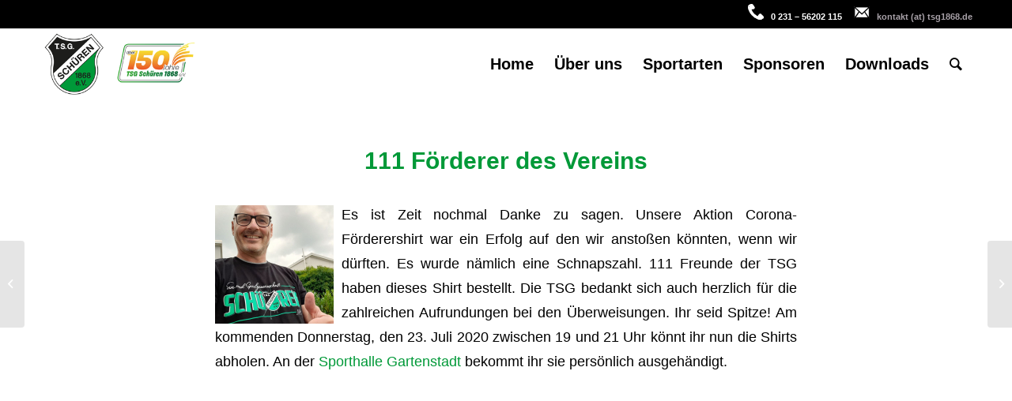

--- FILE ---
content_type: text/html; charset=UTF-8
request_url: https://www.tsg1868.de/111-foerderer-des-vereins/
body_size: 9465
content:
<!DOCTYPE html>
<html lang="de" class="html_stretched responsive av-preloader-disabled  html_header_top html_logo_left html_main_nav_header html_menu_right html_slim html_header_sticky html_header_shrinking html_header_topbar_active html_mobile_menu_tablet html_header_searchicon html_content_align_center html_header_unstick_top_disabled html_header_stretch_disabled html_minimal_header html_av-overlay-side html_av-overlay-side-classic html_av-submenu-noclone html_entry_id_2822 av-cookies-no-cookie-consent av-no-preview av-default-lightbox html_text_menu_active av-mobile-menu-switch-default">
<head>
<meta charset="UTF-8" />
<!-- mobile setting -->
<meta name="viewport" content="width=device-width, initial-scale=1">
<!-- Scripts/CSS and wp_head hook -->
<meta name='robots' content='index, follow, max-image-preview:large, max-snippet:-1, max-video-preview:-1' />
<!-- This site is optimized with the Yoast SEO plugin v26.6 - https://yoast.com/wordpress/plugins/seo/ -->
<title>111 Förderer des Vereins - TSG Schüren</title>
<link rel="canonical" href="https://www.tsg1868.de/111-foerderer-des-vereins/" />
<meta property="og:locale" content="de_DE" />
<meta property="og:type" content="article" />
<meta property="og:title" content="111 Förderer des Vereins - TSG Schüren" />
<meta property="og:description" content="Es ist Zeit nochmal Danke zu sagen. Unsere Aktion Corona-Förderershirt war ein Erfolg auf den wir anstoßen könnten, wenn wir dürften. Es wurde nämlich eine Schnapszahl. 111 Freunde der TSG haben dieses Shirt bestellt. Die TSG bedankt sich auch herzlich für die zahlreichen Aufrundungen bei den Überweisungen. Ihr seid Spitze! Am kommenden Donnerstag, den 23. Juli [&hellip;]" />
<meta property="og:url" content="https://www.tsg1868.de/111-foerderer-des-vereins/" />
<meta property="og:site_name" content="TSG Schüren" />
<meta property="article:publisher" content="https://www.facebook.com/pages/TSG-Sch%c3%bcren-1868-eV/126245044110834" />
<meta property="article:published_time" content="2020-07-21T17:41:42+00:00" />
<meta property="og:image" content="https://www.tsg1868.de/wp-content/uploads/2020/07/109679545_2711658565785933_8394356487764007941_o.jpg" />
<meta property="og:image:width" content="720" />
<meta property="og:image:height" content="960" />
<meta property="og:image:type" content="image/jpeg" />
<meta name="author" content="Fabi" />
<meta name="twitter:card" content="summary_large_image" />
<meta name="twitter:label1" content="Verfasst von" />
<meta name="twitter:data1" content="Fabi" />
<script type="application/ld+json" class="yoast-schema-graph">{"@context":"https://schema.org","@graph":[{"@type":"WebPage","@id":"https://www.tsg1868.de/111-foerderer-des-vereins/","url":"https://www.tsg1868.de/111-foerderer-des-vereins/","name":"111 Förderer des Vereins - TSG Schüren","isPartOf":{"@id":"https://www.tsg1868.de/#website"},"primaryImageOfPage":{"@id":"https://www.tsg1868.de/111-foerderer-des-vereins/#primaryimage"},"image":{"@id":"https://www.tsg1868.de/111-foerderer-des-vereins/#primaryimage"},"thumbnailUrl":"https://www.tsg1868.de/wp-content/uploads/2020/07/109679545_2711658565785933_8394356487764007941_o.jpg","datePublished":"2020-07-21T17:41:42+00:00","author":{"@id":"https://www.tsg1868.de/#/schema/person/c7f9cd375b91fe1f1968412c22bfa801"},"breadcrumb":{"@id":"https://www.tsg1868.de/111-foerderer-des-vereins/#breadcrumb"},"inLanguage":"de","potentialAction":[{"@type":"ReadAction","target":["https://www.tsg1868.de/111-foerderer-des-vereins/"]}]},{"@type":"ImageObject","inLanguage":"de","@id":"https://www.tsg1868.de/111-foerderer-des-vereins/#primaryimage","url":"https://www.tsg1868.de/wp-content/uploads/2020/07/109679545_2711658565785933_8394356487764007941_o.jpg","contentUrl":"https://www.tsg1868.de/wp-content/uploads/2020/07/109679545_2711658565785933_8394356487764007941_o.jpg","width":720,"height":960},{"@type":"BreadcrumbList","@id":"https://www.tsg1868.de/111-foerderer-des-vereins/#breadcrumb","itemListElement":[{"@type":"ListItem","position":1,"name":"Startseite","item":"https://www.tsg1868.de/"},{"@type":"ListItem","position":2,"name":"111 Förderer des Vereins"}]},{"@type":"WebSite","@id":"https://www.tsg1868.de/#website","url":"https://www.tsg1868.de/","name":"TSG Schüren","description":"Ein Dortmunder Sportverein","potentialAction":[{"@type":"SearchAction","target":{"@type":"EntryPoint","urlTemplate":"https://www.tsg1868.de/?s={search_term_string}"},"query-input":{"@type":"PropertyValueSpecification","valueRequired":true,"valueName":"search_term_string"}}],"inLanguage":"de"},{"@type":"Person","@id":"https://www.tsg1868.de/#/schema/person/c7f9cd375b91fe1f1968412c22bfa801","name":"Fabi","url":"https://www.tsg1868.de/author/fscheid/"}]}</script>
<!-- / Yoast SEO plugin. -->
<link rel="alternate" type="application/rss+xml" title="TSG Schüren &raquo; Feed" href="https://www.tsg1868.de/feed/" />
<link rel="alternate" type="application/rss+xml" title="TSG Schüren &raquo; Kommentar-Feed" href="https://www.tsg1868.de/comments/feed/" />
<link rel="alternate" title="oEmbed (JSON)" type="application/json+oembed" href="https://www.tsg1868.de/wp-json/oembed/1.0/embed?url=https%3A%2F%2Fwww.tsg1868.de%2F111-foerderer-des-vereins%2F" />
<link rel="alternate" title="oEmbed (XML)" type="text/xml+oembed" href="https://www.tsg1868.de/wp-json/oembed/1.0/embed?url=https%3A%2F%2Fwww.tsg1868.de%2F111-foerderer-des-vereins%2F&#038;format=xml" />
<style id='wp-img-auto-sizes-contain-inline-css' type='text/css'>
img:is([sizes=auto i],[sizes^="auto," i]){contain-intrinsic-size:3000px 1500px}
/*# sourceURL=wp-img-auto-sizes-contain-inline-css */
</style>
<style id='wp-emoji-styles-inline-css' type='text/css'>
img.wp-smiley, img.emoji {
display: inline !important;
border: none !important;
box-shadow: none !important;
height: 1em !important;
width: 1em !important;
margin: 0 0.07em !important;
vertical-align: -0.1em !important;
background: none !important;
padding: 0 !important;
}
/*# sourceURL=wp-emoji-styles-inline-css */
</style>
<!-- <link rel='stylesheet' id='topbar-css' href='https://www.tsg1868.de/wp-content/plugins/top-bar/inc/../css/topbar_style.css?ver=6.9' type='text/css' media='all' /> -->
<!-- <link rel='stylesheet' id='avia-merged-styles-css' href='https://www.tsg1868.de/wp-content/uploads/dynamic_avia/avia-merged-styles-8f577731463ae861781f6fec444a43a6---68dbe8806ee47.css' type='text/css' media='all' /> -->
<link rel="stylesheet" type="text/css" href="//www.tsg1868.de/wp-content/cache/wpfc-minified/2axzxss0/47emz.css" media="all"/>
<script src='//www.tsg1868.de/wp-content/cache/wpfc-minified/g0blz6lk/btzt4.js' type="text/javascript"></script>
<!-- <script type="text/javascript" src="https://www.tsg1868.de/wp-includes/js/jquery/jquery.min.js?ver=3.7.1" id="jquery-core-js"></script> -->
<!-- <script type="text/javascript" src="https://www.tsg1868.de/wp-includes/js/jquery/jquery-migrate.min.js?ver=3.4.1" id="jquery-migrate-js"></script> -->
<script type="text/javascript" id="topbar_frontjs-js-extra">
/* <![CDATA[ */
var tpbr_settings = {"fixed":"fixed","user_who":"notloggedin","guests_or_users":"all","message":"Die Gesch\u00e4ftsstelle der TSG geht in die Weihnachtspause und ist ab 07.01.26 wieder ge\u00f6ffnet. Wir w\u00fcnschen allen frohe Weihnachten!","status":"inactive","yn_button":"nobutton","color":"#009938","button_text":"","button_url":"","button_behavior":"samewindow","is_admin_bar":"no","detect_sticky":"0"};
//# sourceURL=topbar_frontjs-js-extra
/* ]]> */
</script>
<script src='//www.tsg1868.de/wp-content/cache/wpfc-minified/qwor30gi/613rc.js' type="text/javascript"></script>
<!-- <script type="text/javascript" src="https://www.tsg1868.de/wp-content/plugins/top-bar/inc/../js/tpbr_front.min.js?ver=6.9" id="topbar_frontjs-js"></script> -->
<link rel="https://api.w.org/" href="https://www.tsg1868.de/wp-json/" /><link rel="alternate" title="JSON" type="application/json" href="https://www.tsg1868.de/wp-json/wp/v2/posts/2822" /><link rel="EditURI" type="application/rsd+xml" title="RSD" href="https://www.tsg1868.de/xmlrpc.php?rsd" />
<meta name="generator" content="WordPress 6.9" />
<link rel='shortlink' href='https://www.tsg1868.de/?p=2822' />
<!-- Analytics by WP Statistics - https://wp-statistics.com -->
<link rel="profile" href="http://gmpg.org/xfn/11" />
<link rel="alternate" type="application/rss+xml" title="TSG Schüren RSS2 Feed" href="https://www.tsg1868.de/feed/" />
<link rel="pingback" href="https://www.tsg1868.de/xmlrpc.php" />
<!--[if lt IE 9]><script src="https://www.tsg1868.de/wp-content/themes/enfold/js/html5shiv.js"></script><![endif]-->
<link rel="icon" href="https://www.tsg1868.de/wp-content/uploads/2023/07/Kombi_logoWeb23_frei.png" type="image/png">
<!-- To speed up the rendering and to display the site as fast as possible to the user we include some styles and scripts for above the fold content inline -->
<script type="text/javascript">"use strict";var avia_is_mobile=!1;/Android|webOS|iPhone|iPad|iPod|BlackBerry|IEMobile|Opera Mini/i.test(navigator.userAgent)&&"ontouchstart"in document.documentElement?(avia_is_mobile=!0,document.documentElement.className+=" avia_mobile "):document.documentElement.className+=" avia_desktop ",document.documentElement.className+=" js_active ",function(){var e=["-webkit-","-moz-","-ms-",""],t="",n=!1,o=!1;for(var a in e)e[a]+"transform"in document.documentElement.style&&(n=!0,t=e[a]+"transform"),e[a]+"perspective"in document.documentElement.style&&(o=!0);n&&(document.documentElement.className+=" avia_transform "),o&&(document.documentElement.className+=" avia_transform3d "),"function"==typeof document.getElementsByClassName&&"function"==typeof document.documentElement.getBoundingClientRect&&0==avia_is_mobile&&t&&window.innerHeight>0&&setTimeout(function(){var e=0,n={},o=0,a=document.getElementsByClassName("av-parallax"),m=window.pageYOffset||document.documentElement.scrollTop;for(e=0;e<a.length;e++)a[e].style.top="0px",n=a[e].getBoundingClientRect(),o=Math.ceil(.3*(window.innerHeight+m-n.top)),a[e].style[t]="translate(0px, "+o+"px)",a[e].style.top="auto",a[e].className+=" enabled-parallax "},50)}();</script><link rel="icon" href="https://www.tsg1868.de/wp-content/uploads/2019/02/logo-36x36.png" sizes="32x32" />
<link rel="icon" href="https://www.tsg1868.de/wp-content/uploads/2019/02/logo-300x300.png" sizes="192x192" />
<link rel="apple-touch-icon" href="https://www.tsg1868.de/wp-content/uploads/2019/02/logo-180x180.png" />
<meta name="msapplication-TileImage" content="https://www.tsg1868.de/wp-content/uploads/2019/02/logo-300x300.png" />
<style type='text/css'>
@font-face {font-family: 'entypo-fontello'; font-weight: normal; font-style: normal; font-display: auto;
src: url('https://www.tsg1868.de/wp-content/themes/enfold/config-templatebuilder/avia-template-builder/assets/fonts/entypo-fontello.woff2') format('woff2'),
url('https://www.tsg1868.de/wp-content/themes/enfold/config-templatebuilder/avia-template-builder/assets/fonts/entypo-fontello.woff') format('woff'),
url('https://www.tsg1868.de/wp-content/themes/enfold/config-templatebuilder/avia-template-builder/assets/fonts/entypo-fontello.ttf') format('truetype'),
url('https://www.tsg1868.de/wp-content/themes/enfold/config-templatebuilder/avia-template-builder/assets/fonts/entypo-fontello.svg#entypo-fontello') format('svg'),
url('https://www.tsg1868.de/wp-content/themes/enfold/config-templatebuilder/avia-template-builder/assets/fonts/entypo-fontello.eot'),
url('https://www.tsg1868.de/wp-content/themes/enfold/config-templatebuilder/avia-template-builder/assets/fonts/entypo-fontello.eot?#iefix') format('embedded-opentype');
} #top .avia-font-entypo-fontello, body .avia-font-entypo-fontello, html body [data-av_iconfont='entypo-fontello']:before{ font-family: 'entypo-fontello'; }
</style>
<!--
Debugging Info for Theme support: 
Theme: Enfold
Version: 5.2.1
Installed: enfold
AviaFramework Version: 5.2
AviaBuilder Version: 5.2
aviaElementManager Version: 1.0.1
ML:256-PU:35-PLA:16
WP:6.9
Compress: CSS:all theme files - JS:all theme files
Updates: enabled - unverified Envato token
PLAu:15
-->
</head>
<body id="top" class="wp-singular post-template-default single single-post postid-2822 single-format-standard wp-theme-enfold stretched rtl_columns av-curtain-numeric arial-websave arial  avia-responsive-images-support" itemscope="itemscope" itemtype="https://schema.org/WebPage" >
<div id='wrap_all'>
<header id='header' class='all_colors header_color light_bg_color  av_header_top av_logo_left av_main_nav_header av_menu_right av_slim av_header_sticky av_header_shrinking av_header_stretch_disabled av_mobile_menu_tablet av_header_searchicon av_header_unstick_top_disabled av_minimal_header av_bottom_nav_disabled  av_header_border_disabled'  role="banner" itemscope="itemscope" itemtype="https://schema.org/WPHeader" >
<div id='header_meta' class='container_wrap container_wrap_meta  av_phone_active_right av_extra_header_active av_entry_id_2822'>
<div class='container'>
<div class='phone-info '><div><img src="https://www.tsg1868.de/wp-content/uploads/2019/02/i1.png" width="20" height="20" /> </span>&nbsp  0 231 – 56202 115  &nbsp &nbsp <img src="https://www.tsg1868.de/wp-content/uploads/2019/02/brief.png" width="20" height="20" /> &nbsp <a href="mailto:kontakt@tsg1868.de">kontakt (at) tsg1868.de</a></div></div>			      </div>
</div>
<div  id='header_main' class='container_wrap container_wrap_logo'>
<div class='container av-logo-container'><div class='inner-container'><span class='logo avia-standard-logo'><a href='https://www.tsg1868.de/' class=''><img src="https://www.tsg1868.de/wp-content/uploads/2023/07/Kombi_logoWeb23_frei.png" srcset="https://www.tsg1868.de/wp-content/uploads/2023/07/Kombi_logoWeb23_frei.png 350w, https://www.tsg1868.de/wp-content/uploads/2023/07/Kombi_logoWeb23_frei-300x129.png 300w" sizes="(max-width: 350px) 100vw, 350px" height="100" width="300" alt='TSG Schüren' title='Kombi_logoWeb23_frei' /></a></span><nav class='main_menu' data-selectname='Wähle eine Seite'  role="navigation" itemscope="itemscope" itemtype="https://schema.org/SiteNavigationElement" ><div class="avia-menu av-main-nav-wrap"><ul role="menu" class="menu av-main-nav" id="avia-menu"><li role="menuitem" id="menu-item-18" class="menu-item menu-item-type-post_type menu-item-object-page menu-item-home menu-item-top-level menu-item-top-level-1"><a href="https://www.tsg1868.de/" itemprop="url" tabindex="0"><span class="avia-bullet"></span><span class="avia-menu-text">Home</span><span class="avia-menu-fx"><span class="avia-arrow-wrap"><span class="avia-arrow"></span></span></span></a></li>
<li role="menuitem" id="menu-item-85" class="menu-item menu-item-type-custom menu-item-object-custom menu-item-has-children menu-item-top-level menu-item-top-level-2"><a href="#" itemprop="url" tabindex="0"><span class="avia-bullet"></span><span class="avia-menu-text">Über uns</span><span class="avia-menu-fx"><span class="avia-arrow-wrap"><span class="avia-arrow"></span></span></span></a>
<ul class="sub-menu">
<li role="menuitem" id="menu-item-121" class="menu-item menu-item-type-post_type menu-item-object-page"><a href="https://www.tsg1868.de/ueber-uns/vorstand/" itemprop="url" tabindex="0"><span class="avia-bullet"></span><span class="avia-menu-text">Vorstand</span></a></li>
<li role="menuitem" id="menu-item-120" class="menu-item menu-item-type-post_type menu-item-object-page"><a href="https://www.tsg1868.de/ueber-uns/vereinshistorie/" itemprop="url" tabindex="0"><span class="avia-bullet"></span><span class="avia-menu-text">Vereinshistorie</span></a></li>
<li role="menuitem" id="menu-item-119" class="menu-item menu-item-type-post_type menu-item-object-page"><a href="https://www.tsg1868.de/ueber-uns/aeltestenrat/" itemprop="url" tabindex="0"><span class="avia-bullet"></span><span class="avia-menu-text">Ältestenrat</span></a></li>
</ul>
</li>
<li role="menuitem" id="menu-item-464" class="menu-item menu-item-type-custom menu-item-object-custom menu-item-has-children menu-item-top-level menu-item-top-level-3"><a href="#" itemprop="url" tabindex="0"><span class="avia-bullet"></span><span class="avia-menu-text">Sportarten</span><span class="avia-menu-fx"><span class="avia-arrow-wrap"><span class="avia-arrow"></span></span></span></a>
<ul class="sub-menu">
<li role="menuitem" id="menu-item-463" class="menu-item menu-item-type-post_type menu-item-object-page"><a href="https://www.tsg1868.de/basketball/" itemprop="url" tabindex="0"><span class="avia-bullet"></span><span class="avia-menu-text">Basketball</span></a></li>
<li role="menuitem" id="menu-item-462" class="menu-item menu-item-type-post_type menu-item-object-page"><a href="https://www.tsg1868.de/handball/" itemprop="url" tabindex="0"><span class="avia-bullet"></span><span class="avia-menu-text">Handball</span></a></li>
<li role="menuitem" id="menu-item-5919" class="menu-item menu-item-type-post_type menu-item-object-page"><a href="https://www.tsg1868.de/turnen/" itemprop="url" tabindex="0"><span class="avia-bullet"></span><span class="avia-menu-text">Turnen und Fitness</span></a></li>
</ul>
</li>
<li role="menuitem" id="menu-item-474" class="menu-item menu-item-type-post_type menu-item-object-page menu-item-top-level menu-item-top-level-4"><a href="https://www.tsg1868.de/sponsoren/" itemprop="url" tabindex="0"><span class="avia-bullet"></span><span class="avia-menu-text">Sponsoren</span><span class="avia-menu-fx"><span class="avia-arrow-wrap"><span class="avia-arrow"></span></span></span></a></li>
<li role="menuitem" id="menu-item-87" class="menu-item menu-item-type-post_type menu-item-object-page menu-item-top-level menu-item-top-level-5"><a href="https://www.tsg1868.de/downloads/" itemprop="url" tabindex="0"><span class="avia-bullet"></span><span class="avia-menu-text">Downloads</span><span class="avia-menu-fx"><span class="avia-arrow-wrap"><span class="avia-arrow"></span></span></span></a></li>
<li id="menu-item-search" class="noMobile menu-item menu-item-search-dropdown menu-item-avia-special" role="menuitem"><a aria-label="Suche" href="?s=" rel="nofollow" data-avia-search-tooltip="
&lt;form role=&quot;search&quot; action=&quot;https://www.tsg1868.de/&quot; id=&quot;searchform&quot; method=&quot;get&quot; class=&quot;&quot;&gt;
&lt;div&gt;
&lt;input type=&quot;submit&quot; value=&quot;&quot; id=&quot;searchsubmit&quot; class=&quot;button avia-font-entypo-fontello&quot; /&gt;
&lt;input type=&quot;text&quot; id=&quot;s&quot; name=&quot;s&quot; value=&quot;&quot; placeholder=&#039;Suche&#039; /&gt;
&lt;/div&gt;
&lt;/form&gt;
" aria-hidden='false' data-av_icon='' data-av_iconfont='entypo-fontello'><span class="avia_hidden_link_text">Suche</span></a></li><li class="av-burger-menu-main menu-item-avia-special ">
<a href="#" aria-label="Menü" aria-hidden="false">
<span class="av-hamburger av-hamburger--spin av-js-hamburger">
<span class="av-hamburger-box">
<span class="av-hamburger-inner"></span>
<strong>Menü</strong>
</span>
</span>
<span class="avia_hidden_link_text">Menü</span>
</a>
</li></ul></div></nav></div> </div> 
<!-- end container_wrap-->
</div>
<div class='header_bg'></div>
<!-- end header -->
</header>
<div id='main' class='all_colors' data-scroll-offset='88'>
<div class='container_wrap container_wrap_first main_color fullsize'>
<div class='container template-blog template-single-blog '>
<main class='content units av-content-full alpha  av-blog-meta-author-disabled av-blog-meta-comments-disabled av-blog-meta-category-disabled av-blog-meta-date-disabled av-blog-meta-html-info-disabled av-blog-meta-tag-disabled'  role="main" itemscope="itemscope" itemtype="https://schema.org/Blog" >
<article class="post-entry post-entry-type-standard post-entry-2822 post-loop-1 post-parity-odd post-entry-last single-big  post-2822 post type-post status-publish format-standard has-post-thumbnail hentry category-startseite"  itemscope="itemscope" itemtype="https://schema.org/BlogPosting" itemprop="blogPost" ><div class="blog-meta"></div><div class='entry-content-wrapper clearfix standard-content'><header class="entry-content-header"><h1 class='post-title entry-title '  itemprop="headline" >111 Förderer des Vereins<span class="post-format-icon minor-meta"></span></h1><span class="post-meta-infos"></span></header><div class="entry-content"  itemprop="text" ><p><a href="https://www.tsg1868.de/111-foerderer-des-vereins/109679545_2711658565785933_8394356487764007941_o/" rel="attachment wp-att-2823"><img decoding="async" class="wp-image-2823 size-thumbnail alignleft" src="https://www.tsg1868.de/wp-content/uploads/2020/07/109679545_2711658565785933_8394356487764007941_o-150x150.jpg" alt="" width="150" height="150" srcset="https://www.tsg1868.de/wp-content/uploads/2020/07/109679545_2711658565785933_8394356487764007941_o-150x150.jpg 150w, https://www.tsg1868.de/wp-content/uploads/2020/07/109679545_2711658565785933_8394356487764007941_o-36x36.jpg 36w, https://www.tsg1868.de/wp-content/uploads/2020/07/109679545_2711658565785933_8394356487764007941_o-180x180.jpg 180w, https://www.tsg1868.de/wp-content/uploads/2020/07/109679545_2711658565785933_8394356487764007941_o-120x120.jpg 120w, https://www.tsg1868.de/wp-content/uploads/2020/07/109679545_2711658565785933_8394356487764007941_o-450x450.jpg 450w" sizes="(max-width: 150px) 100vw, 150px" /></a>Es ist Zeit nochmal Danke zu sagen. Unsere Aktion Corona-Förderershirt war ein Erfolg auf den wir anstoßen könnten, wenn wir dürften. Es wurde nämlich eine Schnapszahl. 111 Freunde der TSG haben dieses Shirt bestellt. Die TSG bedankt sich auch herzlich für die zahlreichen Aufrundungen bei den Überweisungen. Ihr seid Spitze<span class="_5mfr"><span class="_6qdm">! </span></span>Am kommenden Donnerstag, den 23. Juli 2020 zwischen 19 und 21 Uhr könnt ihr nun die Shirts abholen. An der <a class="profileLink" href="https://www.facebook.com/pages/Sporthalle-Gartenstadt/291599541473150?__tn__=K-R&amp;eid=ARASXFgizqy_0Ey8ZUyMGWayQRbxKU-4yZ85rUoGStMhXtBHNQD5BijnUpwNSx7kkFNYhb8lyB_3weAr&amp;fref=mentions&amp;__xts__%5B0%5D=68.[base64]" data-hovercard="/ajax/hovercard/page.php?id=291599541473150&amp;extragetparams=%7B%22__tn__%22%3A%22%2CdK-R-R%22%2C%22eid%22%3A%22ARASXFgizqy_0Ey8ZUyMGWayQRbxKU-4yZ85rUoGStMhXtBHNQD5BijnUpwNSx7kkFNYhb8lyB_3weAr%22%2C%22fref%22%3A%22mentions%22%7D" data-hovercard-prefer-more-content-show="1">Sporthalle Gartenstadt</a> bekommt ihr sie persönlich ausgehändigt.</p>
</div><footer class="entry-footer"><div class='av-social-sharing-box av-social-sharing-box-default av-social-sharing-box-fullwidth'></div></footer><div class='post_delimiter'></div></div><div class="post_author_timeline"></div><span class='hidden'>
<span class='av-structured-data'  itemprop="image" itemscope="itemscope" itemtype="https://schema.org/ImageObject" >
<span itemprop='url'>https://www.tsg1868.de/wp-content/uploads/2020/07/109679545_2711658565785933_8394356487764007941_o.jpg</span>
<span itemprop='height'>960</span>
<span itemprop='width'>720</span>
</span>
<span class='av-structured-data'  itemprop="publisher" itemtype="https://schema.org/Organization" itemscope="itemscope" >
<span itemprop='name'>Fabi</span>
<span itemprop='logo' itemscope itemtype='https://schema.org/ImageObject'>
<span itemprop='url'>https://www.tsg1868.de/wp-content/uploads/2023/07/Kombi_logoWeb23_frei.png</span>
</span>
</span><span class='av-structured-data'  itemprop="author" itemscope="itemscope" itemtype="https://schema.org/Person" ><span itemprop='name'>Fabi</span></span><span class='av-structured-data'  itemprop="datePublished" datetime="2020-07-21T19:41:42+02:00" >2020-07-21 19:41:42</span><span class='av-structured-data'  itemprop="dateModified" itemtype="https://schema.org/dateModified" >2020-07-21 19:41:42</span><span class='av-structured-data'  itemprop="mainEntityOfPage" itemtype="https://schema.org/mainEntityOfPage" ><span itemprop='name'>111 Förderer des Vereins</span></span></span></article><div class='single-big'></div>
<div class='comment-entry post-entry'>
</div>
<!--end content-->
</main>
</div><!--end container-->
</div><!-- close default .container_wrap element -->
				<div class='container_wrap footer_color' id='footer'>
<div class='container'>
<div class='flex_column av_one_third  first el_before_av_one_third'><section id="text-2" class="widget clearfix widget_text">			<div class="textwidget"><p><strong>TSG Schüren 1868 e.V.</strong><br />
Lange Reihe 14<br />
D-44143 Dortmund</p>
<p>Email: kontakt@tsg1868.de<br />
Tel. : 0 231 &#8211; 56202 115</p>
</div>
<span class="seperator extralight-border"></span></section></div><div class='flex_column av_one_third  el_after_av_one_third el_before_av_one_third '><section id="text-3" class="widget clearfix widget_text">			<div class="textwidget"><p><strong>Öffnungszeiten</strong></p>
<p>Mittwochs 16:00 &#8211; 17:00 Uhr</p>
<p>nach telefonischer Vereinbarung</p>
</div>
<span class="seperator extralight-border"></span></section></div><div class='flex_column av_one_third  el_after_av_one_third el_before_av_one_third '><section class="widget widget_categories"><h3 class='widgettitle'>Kategorien</h3><ul>	<li class="cat-item cat-item-1"><a href="https://www.tsg1868.de/category/allgemein/">Allgemein</a>
</li>
<li class="cat-item cat-item-7"><a href="https://www.tsg1868.de/category/basketball/">Basketball</a>
</li>
<li class="cat-item cat-item-8"><a href="https://www.tsg1868.de/category/handball/">Handball</a>
</li>
<li class="cat-item cat-item-32"><a href="https://www.tsg1868.de/category/handball/handball-1-damen/">Handball 1. Damen</a>
</li>
<li class="cat-item cat-item-31"><a href="https://www.tsg1868.de/category/handball/handball-1-herren/">Handball 1. Herren</a>
</li>
<li class="cat-item cat-item-34"><a href="https://www.tsg1868.de/category/handball/handball-2-damen/">Handball 2. Damen</a>
</li>
<li class="cat-item cat-item-33"><a href="https://www.tsg1868.de/category/handball/handball-2-herren/">Handball 2. Herren</a>
</li>
<li class="cat-item cat-item-35"><a href="https://www.tsg1868.de/category/handball/handball-jugend/">Handball Jugend</a>
</li>
<li class="cat-item cat-item-19"><a href="https://www.tsg1868.de/category/startseite/">Startseite</a>
</li>
</ul><span class="seperator extralight-border"></span></section></div>
</div>
<!-- ####### END FOOTER CONTAINER ####### -->
</div>
<footer class='container_wrap socket_color' id='socket'  role="contentinfo" itemscope="itemscope" itemtype="https://schema.org/WPFooter" >
<div class='container'>
<span class='copyright'>© Copyright - TSG Schüren 1868 e.V. - created by <a href="https://die-homepager.de/" target="_blank">Die Homepager</a>  |  <a href="https://www.tsg1868.de/impressum/"> Impressum</a></strong> | <a href="https://www.tsg1868.de/datenschutz-2/">Datenschutz</a></span>
</div>
<!-- ####### END SOCKET CONTAINER ####### -->
</footer>
<!-- end main -->
</div>
<a class='avia-post-nav avia-post-prev with-image' href='https://www.tsg1868.de/zoom-workout-gestartet/' ><span class="label iconfont" aria-hidden='true' data-av_icon='' data-av_iconfont='entypo-fontello'></span><span class="entry-info-wrap"><span class="entry-info"><span class='entry-title'>Zoom-Workout gestartet</span><span class='entry-image'><img width="80" height="80" src="https://www.tsg1868.de/wp-content/uploads/2020/05/IMG-20200507-WA0020-150x150.jpg" class="wp-image-2689 avia-img-lazy-loading-2689 attachment-thumbnail size-thumbnail wp-post-image" alt="" decoding="async" loading="lazy" srcset="https://www.tsg1868.de/wp-content/uploads/2020/05/IMG-20200507-WA0020-150x150.jpg 150w, https://www.tsg1868.de/wp-content/uploads/2020/05/IMG-20200507-WA0020-36x36.jpg 36w, https://www.tsg1868.de/wp-content/uploads/2020/05/IMG-20200507-WA0020-180x180.jpg 180w, https://www.tsg1868.de/wp-content/uploads/2020/05/IMG-20200507-WA0020-120x120.jpg 120w, https://www.tsg1868.de/wp-content/uploads/2020/05/IMG-20200507-WA0020-450x450.jpg 450w" sizes="auto, (max-width: 80px) 100vw, 80px" /></span></span></span></a><a class='avia-post-nav avia-post-next with-image' href='https://www.tsg1868.de/2-herren-startet-mit-mannschaftstraining/' ><span class="label iconfont" aria-hidden='true' data-av_icon='' data-av_iconfont='entypo-fontello'></span><span class="entry-info-wrap"><span class="entry-info"><span class='entry-image'><img width="80" height="80" src="https://www.tsg1868.de/wp-content/uploads/2020/08/P1040456-2-1-150x150.jpg" class="wp-image-2848 avia-img-lazy-loading-2848 attachment-thumbnail size-thumbnail wp-post-image" alt="" decoding="async" loading="lazy" srcset="https://www.tsg1868.de/wp-content/uploads/2020/08/P1040456-2-1-150x150.jpg 150w, https://www.tsg1868.de/wp-content/uploads/2020/08/P1040456-2-1-36x36.jpg 36w, https://www.tsg1868.de/wp-content/uploads/2020/08/P1040456-2-1-180x180.jpg 180w, https://www.tsg1868.de/wp-content/uploads/2020/08/P1040456-2-1-120x120.jpg 120w, https://www.tsg1868.de/wp-content/uploads/2020/08/P1040456-2-1-450x450.jpg 450w" sizes="auto, (max-width: 80px) 100vw, 80px" /></span><span class='entry-title'>2. Herren startet mit Mannschaftstraining</span></span></span></a><!-- end wrap_all --></div>
<a href='#top' title='Nach oben scrollen' id='scroll-top-link' aria-hidden='true' data-av_icon='' data-av_iconfont='entypo-fontello'><span class="avia_hidden_link_text">Nach oben scrollen</span></a>
<div id="fb-root"></div>
<script type="speculationrules">
{"prefetch":[{"source":"document","where":{"and":[{"href_matches":"/*"},{"not":{"href_matches":["/wp-*.php","/wp-admin/*","/wp-content/uploads/*","/wp-content/*","/wp-content/plugins/*","/wp-content/themes/enfold/*","/*\\?(.+)"]}},{"not":{"selector_matches":"a[rel~=\"nofollow\"]"}},{"not":{"selector_matches":".no-prefetch, .no-prefetch a"}}]},"eagerness":"conservative"}]}
</script>
<script type='text/javascript'>
/* <![CDATA[ */  
var avia_framework_globals = avia_framework_globals || {};
avia_framework_globals.frameworkUrl = 'https://www.tsg1868.de/wp-content/themes/enfold/framework/';
avia_framework_globals.installedAt = 'https://www.tsg1868.de/wp-content/themes/enfold/';
avia_framework_globals.ajaxurl = 'https://www.tsg1868.de/wp-admin/admin-ajax.php';
/* ]]> */ 
</script>
<script type="text/javascript" id="wp-statistics-tracker-js-extra">
/* <![CDATA[ */
var WP_Statistics_Tracker_Object = {"requestUrl":"https://www.tsg1868.de/wp-json/wp-statistics/v2","ajaxUrl":"https://www.tsg1868.de/wp-admin/admin-ajax.php","hitParams":{"wp_statistics_hit":1,"source_type":"post","source_id":2822,"search_query":"","signature":"dedf9f1225e5f91fc1ffc80720965394","endpoint":"hit"},"option":{"dntEnabled":"","bypassAdBlockers":false,"consentIntegration":{"name":null,"status":[]},"isPreview":false,"userOnline":false,"trackAnonymously":false,"isWpConsentApiActive":false,"consentLevel":"functional"},"isLegacyEventLoaded":"","customEventAjaxUrl":"https://www.tsg1868.de/wp-admin/admin-ajax.php?action=wp_statistics_custom_event&nonce=7d3a53a8ae","onlineParams":{"wp_statistics_hit":1,"source_type":"post","source_id":2822,"search_query":"","signature":"dedf9f1225e5f91fc1ffc80720965394","action":"wp_statistics_online_check"},"jsCheckTime":"60000","isConsoleVerbose":"1"};
//# sourceURL=wp-statistics-tracker-js-extra
/* ]]> */
</script>
<script type="text/javascript" src="https://www.tsg1868.de/wp-content/plugins/wp-statistics/assets/js/tracker.js?ver=14.16" id="wp-statistics-tracker-js"></script>
<script type="text/javascript" src="https://www.tsg1868.de/wp-content/uploads/dynamic_avia/avia-footer-scripts-90d917b71ac5ffd0c024751ea2d56ebf---68dbe880869e2.js" id="avia-footer-scripts-js"></script>
<script id="wp-emoji-settings" type="application/json">
{"baseUrl":"https://s.w.org/images/core/emoji/17.0.2/72x72/","ext":".png","svgUrl":"https://s.w.org/images/core/emoji/17.0.2/svg/","svgExt":".svg","source":{"concatemoji":"https://www.tsg1868.de/wp-includes/js/wp-emoji-release.min.js?ver=6.9"}}
</script>
<script type="module">
/* <![CDATA[ */
/*! This file is auto-generated */
const a=JSON.parse(document.getElementById("wp-emoji-settings").textContent),o=(window._wpemojiSettings=a,"wpEmojiSettingsSupports"),s=["flag","emoji"];function i(e){try{var t={supportTests:e,timestamp:(new Date).valueOf()};sessionStorage.setItem(o,JSON.stringify(t))}catch(e){}}function c(e,t,n){e.clearRect(0,0,e.canvas.width,e.canvas.height),e.fillText(t,0,0);t=new Uint32Array(e.getImageData(0,0,e.canvas.width,e.canvas.height).data);e.clearRect(0,0,e.canvas.width,e.canvas.height),e.fillText(n,0,0);const a=new Uint32Array(e.getImageData(0,0,e.canvas.width,e.canvas.height).data);return t.every((e,t)=>e===a[t])}function p(e,t){e.clearRect(0,0,e.canvas.width,e.canvas.height),e.fillText(t,0,0);var n=e.getImageData(16,16,1,1);for(let e=0;e<n.data.length;e++)if(0!==n.data[e])return!1;return!0}function u(e,t,n,a){switch(t){case"flag":return n(e,"\ud83c\udff3\ufe0f\u200d\u26a7\ufe0f","\ud83c\udff3\ufe0f\u200b\u26a7\ufe0f")?!1:!n(e,"\ud83c\udde8\ud83c\uddf6","\ud83c\udde8\u200b\ud83c\uddf6")&&!n(e,"\ud83c\udff4\udb40\udc67\udb40\udc62\udb40\udc65\udb40\udc6e\udb40\udc67\udb40\udc7f","\ud83c\udff4\u200b\udb40\udc67\u200b\udb40\udc62\u200b\udb40\udc65\u200b\udb40\udc6e\u200b\udb40\udc67\u200b\udb40\udc7f");case"emoji":return!a(e,"\ud83e\u1fac8")}return!1}function f(e,t,n,a){let r;const o=(r="undefined"!=typeof WorkerGlobalScope&&self instanceof WorkerGlobalScope?new OffscreenCanvas(300,150):document.createElement("canvas")).getContext("2d",{willReadFrequently:!0}),s=(o.textBaseline="top",o.font="600 32px Arial",{});return e.forEach(e=>{s[e]=t(o,e,n,a)}),s}function r(e){var t=document.createElement("script");t.src=e,t.defer=!0,document.head.appendChild(t)}a.supports={everything:!0,everythingExceptFlag:!0},new Promise(t=>{let n=function(){try{var e=JSON.parse(sessionStorage.getItem(o));if("object"==typeof e&&"number"==typeof e.timestamp&&(new Date).valueOf()<e.timestamp+604800&&"object"==typeof e.supportTests)return e.supportTests}catch(e){}return null}();if(!n){if("undefined"!=typeof Worker&&"undefined"!=typeof OffscreenCanvas&&"undefined"!=typeof URL&&URL.createObjectURL&&"undefined"!=typeof Blob)try{var e="postMessage("+f.toString()+"("+[JSON.stringify(s),u.toString(),c.toString(),p.toString()].join(",")+"));",a=new Blob([e],{type:"text/javascript"});const r=new Worker(URL.createObjectURL(a),{name:"wpTestEmojiSupports"});return void(r.onmessage=e=>{i(n=e.data),r.terminate(),t(n)})}catch(e){}i(n=f(s,u,c,p))}t(n)}).then(e=>{for(const n in e)a.supports[n]=e[n],a.supports.everything=a.supports.everything&&a.supports[n],"flag"!==n&&(a.supports.everythingExceptFlag=a.supports.everythingExceptFlag&&a.supports[n]);var t;a.supports.everythingExceptFlag=a.supports.everythingExceptFlag&&!a.supports.flag,a.supports.everything||((t=a.source||{}).concatemoji?r(t.concatemoji):t.wpemoji&&t.twemoji&&(r(t.twemoji),r(t.wpemoji)))});
//# sourceURL=https://www.tsg1868.de/wp-includes/js/wp-emoji-loader.min.js
/* ]]> */
</script>
</body>
</html><!-- WP Fastest Cache file was created in 1.143 seconds, on 15. January 2026 @ 13:26 -->